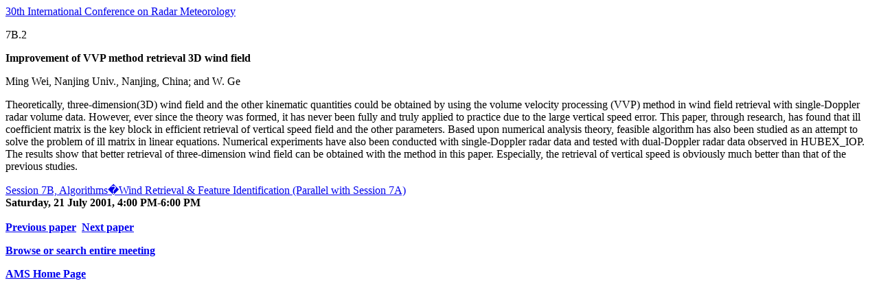

--- FILE ---
content_type: text/html; charset=utf-8
request_url: https://ams.confex.com/ams/30radar/techprogram/paper_22067.htm
body_size: 873
content:
<html><head>

<meta name="keywords" content="30radar_30radar, M. Wei, W. Ge, ">

<title>7B.2  Improvement of VVP method retrieval 3D wind field (2001 - 30radar_30radar)</title></head><body bgcolor="#FFFFFF"><BASEFONT face=Arial color=#000080><a href="program_61.htm">30th International Conference on Radar Meteorology</a><p><!--InterestPaper22067-->7B.2  <p><b>Improvement of VVP method retrieval 3D wind field</b><p>
Ming Wei, Nanjing Univ., Nanjing, China; and W. Ge<p>

Theoretically, three-dimension(3D) wind field and the other kinematic quantities could be obtained by using the volume velocity processing (VVP) method in wind field retrieval with single-Doppler radar volume data. However, ever since the theory was formed, it has never been fully and truly applied to practice due to the large vertical speed error. This paper, through research, has found that ill coefficient matrix is the key block in efficient retrieval of vertical speed field and the other parameters. Based upon numerical analysis theory, feasible algorithm has also been studied as an attempt to solve the problem of ill matrix in linear equations. Numerical experiments have also been conducted with single-Doppler radar data and tested with dual-Doppler radar data observed in HUBEX_IOP. The results show that better retrieval of three-dimension wind field can be obtained with the method in this paper. Especially, the retrieval of vertical speed is obviously much better than that of the previous studies. 
<p><a href="session_12332.htm">Session 7B, Algorithms�Wind Retrieval & Feature Identification (Parallel with Session 7A)</a><br> <b>Saturday, 21 July 2001, 4:00 PM-6:00 PM</b><br><b>	<br><a href='paper_22023.htm'>Previous paper</a>&nbsp;&nbsp;<a href='paper_21639.htm'>Next paper</a>
	<p>
	<a href="MEETING.HTM">Browse or search entire meeting</a>
	<p>
	<a href="http://www.ametsoc.org/ams">AMS Home Page</a><br>

	</body></html>
</body></html>